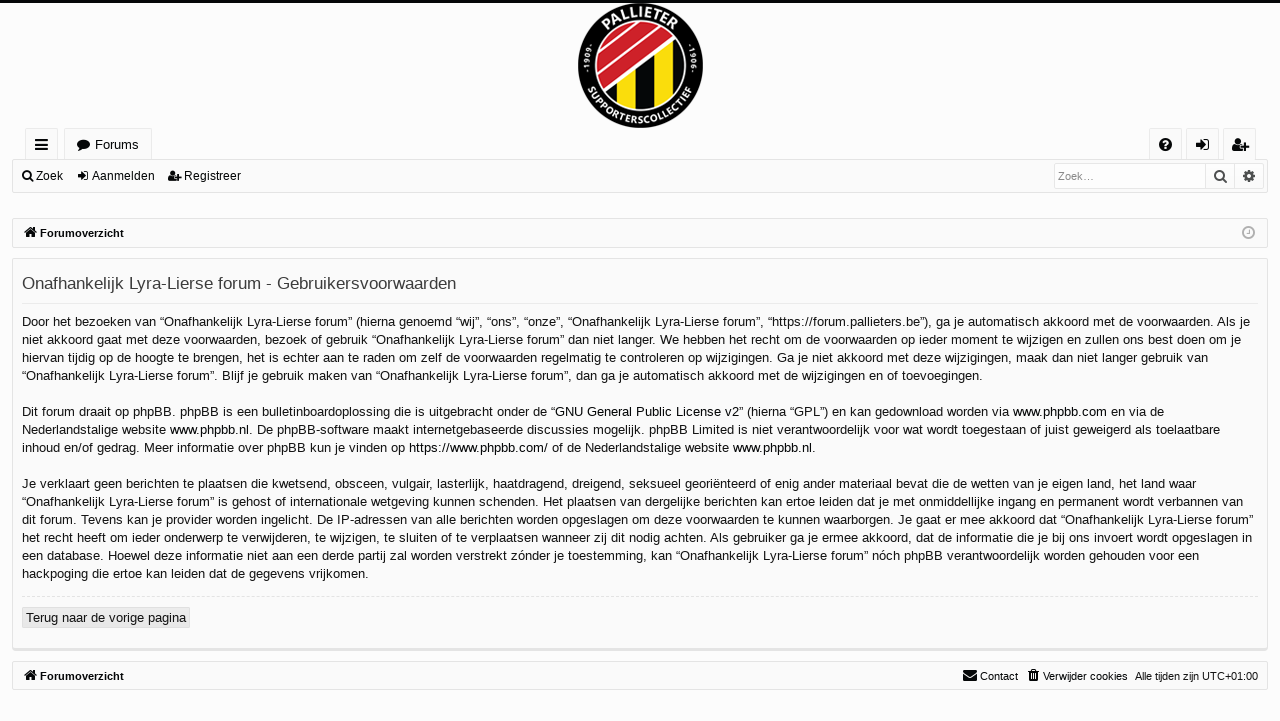

--- FILE ---
content_type: text/html; charset=UTF-8
request_url: https://forum.pallieters.be/ucp.php?mode=terms&sid=3267cf1dbec1e1f84cf23a1b60aeb8fd
body_size: 3779
content:
<!DOCTYPE html>
<html dir="ltr" lang="nl-nl">
<head>
<meta charset="utf-8" />
<meta http-equiv="X-UA-Compatible" content="IE=edge" />
<meta name="viewport" content="width=device-width, initial-scale=1" />

<title>Onafhankelijk Lyra-Lierse forum - Gebruikerspaneel - Gebruikersvoorwaarden</title>




	<link rel="alternate" type="application/atom+xml" title="Feed - Onafhankelijk Lyra-Lierse forum" href="/app.php/feed?sid=a0b467ba324258e59c9b6a1741aea2af">			<link rel="alternate" type="application/atom+xml" title="Feed - Nieuwe onderwerpen" href="/app.php/feed/topics?sid=a0b467ba324258e59c9b6a1741aea2af">				


<link href="./assets/css/font-awesome.min.css?assets_version=19" rel="stylesheet">
<link href="./styles/basic_Lyra-Lierse/theme/stylesheet.css?assets_version=19" rel="stylesheet">




<!--[if lte IE 9]>
	<link href="./styles/basic_Lyra-Lierse/theme/tweaks.css?assets_version=19" rel="stylesheet">
<![endif]-->





</head>
<body id="phpbb" class="nojs notouch section-ucp ltr " data-online-text="Online">


	<a id="top" class="top-anchor" accesskey="t"></a>
	<div id="page-header" class="page-width">
		<div class="headerbar" role="banner">
					<div class="inner">

			<div id="site-description" class="site-description">
				<a id="logo" class="logo" href="./index.php?sid=a0b467ba324258e59c9b6a1741aea2af" title="Forumoverzicht"><img src="./styles/basic_Lyra-Lierse/theme/images/logo.png" data-src-hd="./styles/basic_Lyra-Lierse/theme/images/logo_hd.png" alt="Onafhankelijk Lyra-Lierse forum"/></a>
				<p class="sitename">Onafhankelijk Lyra-Lierse forum</p>
				<p>Het onafhankelijke supportersforum van K. Lyra-Lierse</p>
				<p class="skiplink"><a href="#start_here">Doorgaan naar inhoud</a></p>
			</div>

																		
			</div>
					</div>


				


<div class="navbar tabbed not-static" role="navigation">
	<div class="inner page-width">
		<div class="nav-tabs" data-current-page="register">
			<ul class="leftside">
				<li id="quick-links" class="quick-links tab responsive-menu dropdown-container">
					<a href="#" class="nav-link dropdown-trigger">Snelle links</a>
					<div class="dropdown">
						<div class="pointer"><div class="pointer-inner"></div></div>
						<ul class="dropdown-contents" role="menu">
								
			<li class="separator"></li>
													<li>
								<a href="./search.php?search_id=unanswered&amp;sid=a0b467ba324258e59c9b6a1741aea2af" role="menuitem">
									<i class="icon fa-file-o fa-fw icon-gray" aria-hidden="true"></i><span>Onbeantwoorde onderwerpen</span>
								</a>
							</li>
							<li>
								<a href="./search.php?search_id=active_topics&amp;sid=a0b467ba324258e59c9b6a1741aea2af" role="menuitem">
									<i class="icon fa-file-o fa-fw icon-blue" aria-hidden="true"></i><span>Actieve onderwerpen</span>
								</a>
							</li>
							<li class="separator"></li>
							<li>
								<a href="./search.php?sid=a0b467ba324258e59c9b6a1741aea2af" role="menuitem">
									<i class="icon fa-search fa-fw" aria-hidden="true"></i><span>Zoek</span>
								</a>
							</li>	
	
													</ul>
					</div>
				</li>
												<li class="tab forums selected" data-responsive-class="small-icon icon-forums">
					<a class="nav-link" href="./index.php?sid=a0b467ba324258e59c9b6a1741aea2af">Forums</a>
				</li>
											</ul>
			<ul class="rightside" role="menu">
								<li class="tab faq" data-select-match="faq" data-responsive-class="small-icon icon-faq">
					<a class="nav-link" href="/app.php/help/faq?sid=a0b467ba324258e59c9b6a1741aea2af" rel="help" title="Veelgestelde vragen" role="menuitem">
						<i class="icon fa-question-circle fa-fw" aria-hidden="true"></i><span>V&amp;A</span>
					</a>
				</li>
																									<li class="tab login"  data-skip-responsive="true" data-select-match="login"><a class="nav-link" href="./ucp.php?mode=login&amp;redirect=ucp.php%3Fmode%3Dterms&amp;sid=a0b467ba324258e59c9b6a1741aea2af" title="Aanmelden" accesskey="x" role="menuitem">Aanmelden</a></li>
											<li class="tab register" data-skip-responsive="true" data-select-match="register"><a class="nav-link" href="./ucp.php?mode=register&amp;sid=a0b467ba324258e59c9b6a1741aea2af" role="menuitem">Registreer</a></li>
																	</ul>
		</div>
	</div>
</div>

<div class="navbar secondary with-search">
	<ul role="menubar">
											<li class="small-icon icon-search responsive-hide"><a href="./search.php?sid=a0b467ba324258e59c9b6a1741aea2af">Zoek</a></li>
														<li class="small-icon icon-login"><a href="./ucp.php?mode=login&amp;redirect=ucp.php%3Fmode%3Dterms&amp;sid=a0b467ba324258e59c9b6a1741aea2af" title="Aanmelden">Aanmelden</a></li>
									<li class="small-icon icon-register"><a href="./ucp.php?mode=register&amp;sid=a0b467ba324258e59c9b6a1741aea2af">Registreer</a></li>
									
					<li class="search-box not-responsive">			<div id="search-box" class="search-box search-header" role="search">
				<form action="./search.php?sid=a0b467ba324258e59c9b6a1741aea2af" method="get" id="search">
				<fieldset>
					<input name="keywords" id="keywords" type="search" maxlength="128" title="Zoek op sleutelwoorden" class="inputbox search tiny" size="20" value="" placeholder="Zoek…" />
					<button class="button button-search" type="submit" title="Zoek">
						<i class="icon fa-search fa-fw" aria-hidden="true"></i><span class="sr-only">Zoek</span>
					</button>
					<a href="./search.php?sid=a0b467ba324258e59c9b6a1741aea2af" class="button button-search-end" title="Uitgebreid zoeken">
						<i class="icon fa-cog fa-fw" aria-hidden="true"></i><span class="sr-only">Uitgebreid zoeken</span>
					</a>
					<input type="hidden" name="sid" value="a0b467ba324258e59c9b6a1741aea2af" />

				</fieldset>
				</form>
			</div>
			</li>
			</ul>
</div>

	</div>

<div id="wrap" class="page-width">

	
	<a id="start_here" class="anchor"></a>
	<div id="page-body" class="page-body" role="main">
		<div class="navbar">
	<ul id="nav-breadcrumbs" class="nav-breadcrumbs linklist navlinks" role="menubar">
						<li class="breadcrumbs">
									<span class="crumb" itemtype="http://data-vocabulary.org/Breadcrumb" itemscope=""><a href="./index.php?sid=a0b467ba324258e59c9b6a1741aea2af" accesskey="h" data-navbar-reference="index" itemprop="url"><i class="icon fa-home fa-fw"></i><span itemprop="title">Forumoverzicht</span></a></span>
								</li>
		
					<li class="rightside responsive-search">
				<a href="./search.php?sid=a0b467ba324258e59c9b6a1741aea2af" title="Bekijk de uitgebreide zoekopties" role="menuitem">
					<i class="icon fa-search fa-fw" aria-hidden="true"></i><span class="sr-only">Zoek</span>
				</a>
			</li>
				<li class="rightside dropdown-container icon-only">
			<a href="#" class="dropdown-trigger time" title="Het is momenteel 27 jan 2026, 15:16"><i class="fa fa-clock-o"></i></a>
			<div class="dropdown">
				<div class="pointer"><div class="pointer-inner"></div></div>
				<ul class="dropdown-contents">
					<li>Het is momenteel 27 jan 2026, 15:16</li>
					<li>Alle tijden zijn <span title="Europa/Brussels">UTC+01:00</span></li>
				</ul>
			</div>
		</li>
	</ul>
</div>

		
		

	<div class="panel">
		<div class="inner">
		<div class="content">
			<h2 class="sitename-title">Onafhankelijk Lyra-Lierse forum - Gebruikersvoorwaarden</h2>
			<p>Door het bezoeken van “Onafhankelijk Lyra-Lierse forum” (hierna genoemd “wij”, “ons”, “onze”, “Onafhankelijk Lyra-Lierse forum”, “https://forum.pallieters.be”), ga je automatisch akkoord met de voorwaarden. Als je niet akkoord gaat met deze voorwaarden, bezoek of gebruik “Onafhankelijk Lyra-Lierse forum” dan niet langer. We hebben het recht om de voorwaarden op ieder moment te wijzigen en zullen ons best doen om je hiervan tijdig op de hoogte te brengen, het is echter aan te raden om zelf de voorwaarden regelmatig te controleren op wijzigingen. Ga je niet akkoord met deze wijzigingen, maak dan niet langer gebruik van “Onafhankelijk Lyra-Lierse forum”. Blijf je gebruik maken van “Onafhankelijk Lyra-Lierse forum”, dan ga je automatisch akkoord met de wijzigingen en of toevoegingen.
	<br><br>
	Dit forum draait op phpBB. phpBB is een bulletinboardoplossing die is uitgebracht onder de “<a href="http://opensource.org/licenses/gpl-2.0.php">GNU General Public License v2</a>” (hierna “GPL”) en kan gedownload worden via <a href="https://www.phpbb.com/">www.phpbb.com</a> en via de Nederlandstalige website <a href="http://www.phpbb.nl">www.phpbb.nl</a>. De phpBB-software maakt internetgebaseerde discussies mogelijk. phpBB Limited is niet verantwoordelijk voor wat wordt toegestaan of juist geweigerd als toelaatbare inhoud en/of gedrag. Meer informatie over phpBB kun je vinden op <a href="https://www.phpbb.com/">https://www.phpbb.com/</a> of de Nederlandstalige website <a href="https://www.phpbb.nl">www.phpbb.nl</a>.
	<br><br>
	Je verklaart geen berichten te plaatsen die kwetsend, obsceen, vulgair, lasterlijk, haatdragend, dreigend, seksueel georiënteerd of enig ander materiaal bevat die de wetten van je eigen land, het land waar “Onafhankelijk Lyra-Lierse forum” is gehost of internationale wetgeving kunnen schenden. Het plaatsen van dergelijke berichten kan ertoe leiden dat je met onmiddellijke ingang en permanent wordt verbannen van dit forum. Tevens kan je provider worden ingelicht. De IP-adressen van alle berichten worden opgeslagen om deze voorwaarden te kunnen waarborgen. Je gaat er mee akkoord dat “Onafhankelijk Lyra-Lierse forum” het recht heeft om ieder onderwerp te verwijderen, te wijzigen, te sluiten of te verplaatsen wanneer zij dit nodig achten. Als gebruiker ga je ermee akkoord, dat de informatie die je bij ons invoert wordt opgeslagen in een database. Hoewel deze informatie niet aan een derde partij zal worden verstrekt zónder je toestemming, kan “Onafhankelijk Lyra-Lierse forum” nóch phpBB verantwoordelijk worden gehouden voor een hackpoging die ertoe kan leiden dat de gegevens vrijkomen.
	</p>
			<hr class="dashed" />
			<p><a href="./ucp.php?mode=login&amp;sid=a0b467ba324258e59c9b6a1741aea2af" class="button2">Terug naar de vorige pagina</a></p>
		</div>
		</div>
	</div>


			</div>


	<div class="navbar" role="navigation">
	<div class="inner">

	<ul id="nav-footer" class="nav-footer linklist" role="menubar">
		<li class="breadcrumbs">
									<span class="crumb"><a href="./index.php?sid=a0b467ba324258e59c9b6a1741aea2af" data-navbar-reference="index"><i class="icon fa-home fa-fw" aria-hidden="true"></i><span>Forumoverzicht</span></a></span>					</li>
		
				<li class="rightside">Alle tijden zijn <span title="Europa/Brussels">UTC+01:00</span></li>
							<li class="rightside">
				<a href="./ucp.php?mode=delete_cookies&amp;sid=a0b467ba324258e59c9b6a1741aea2af" data-ajax="true" data-refresh="true" role="menuitem">
					<i class="icon fa-trash fa-fw" aria-hidden="true"></i><span>Verwijder cookies</span>
				</a>
			</li>
																<li class="rightside" data-last-responsive="true">
				<a href="./memberlist.php?mode=contactadmin&amp;sid=a0b467ba324258e59c9b6a1741aea2af" role="menuitem">
					<i class="icon fa-envelope fa-fw" aria-hidden="true"></i><span>Contact</span>
				</a>
			</li>
			</ul>

	</div>
</div>
</div>

<div id="page-footer" class="page-width" role="contentinfo">
	
	<div class="copyright">
				<!-- Powered by <a href="https://www.phpbb.com/">phpBB</a>&reg; Forum Software &copy; phpBB Limited
		<br />Style door <a href="http://www.artodia.com/">Arty</a> - Update phpBB 3.2 door MrGaby -->
									</div>

	<div id="darkenwrapper" class="darkenwrapper" data-ajax-error-title="AJAX-fout" data-ajax-error-text="Er ging iets mis met het verwerken van je aanvraag." data-ajax-error-text-abort="Aanvraag is afgebroken door de gebruiker." data-ajax-error-text-timeout="Je aanvraag is verlopen; probeer het nog een keer." data-ajax-error-text-parsererror="Er ging iets mis met de aanvraag en de server stuurde een ongeldige reactie terug.">
		<div id="darken" class="darken">&nbsp;</div>
	</div>

	<div id="phpbb_alert" class="phpbb_alert" data-l-err="Fout" data-l-timeout-processing-req="Tijdslimiet voor aanvraag verstreken.">
		<a href="#" class="alert_close">
		</a>
		<h3 class="alert_title">&nbsp;</h3><p class="alert_text"></p>
	</div>
	<div id="phpbb_confirm" class="phpbb_alert">
		<a href="#" class="alert_close">
		</a>
		<div class="alert_text"></div>
	</div>
</div>


<div>
	<a id="bottom" class="anchor" accesskey="z"></a>
	<img src="/app.php/cron/cron.task.text_reparser.poll_option?sid=a0b467ba324258e59c9b6a1741aea2af" width="1" height="1" alt="cron" /></div>

<script type="text/javascript" src="./assets/javascript/jquery-3.6.0.min.js?assets_version=19"></script>
<script type="text/javascript" src="./assets/javascript/core.js?assets_version=19"></script>



<script src="./styles/basic/template/forum_fn.js?assets_version=19"></script>
<script src="./styles/basic/template/ajax.js?assets_version=19"></script>



</body>
</html>
